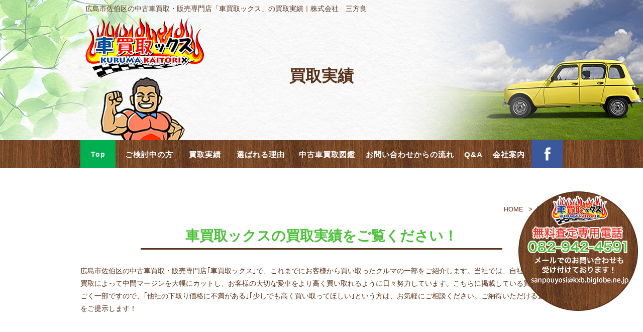

--- FILE ---
content_type: text/html
request_url: http://www.sanpoyoshi-kaitori.com/purchase/case.html
body_size: 5424
content:
<!doctype html>
<html lang="ja">
<head prefix="og: http://ogp.me/ns# fb: http://ogp.me/ns/fb# website: http://ogp.me/ns/website#">
<!-- Google Tag Manager -->
<script>(function(w,d,s,l,i){w[l]=w[l]||[];w[l].push({'gtm.start':
new Date().getTime(),event:'gtm.js'});var f=d.getElementsByTagName(s)[0],
j=d.createElement(s),dl=l!='dataLayer'?'&l='+l:'';j.async=true;j.src=
'https://www.googletagmanager.com/gtm.js?id='+i+dl;f.parentNode.insertBefore(j,f);
})(window,document,'script','dataLayer','GTM-KD6NN5X');</script>
<!-- End Google Tag Manager -->
<meta charset="utf-8">
<meta name="viewport" content="width=device-width, initial-scale=-100%, user-scalable=yes" />
<meta name="format-detection" content="telephone=no">
<meta property="og:type" content="website">
<title>買取実績｜広島で中古車買取・下取りなら株式会社 三方良</title>
<meta name="description" content="広島市佐伯区の中古車買取・販売専門店｢車買取ックス｣で、これまでにお客様から買い取ったクルマの一部をご紹介します。車買取ックスでは、自社買取や委託買取によって中間マージンを大幅にカットし、皆様の大切な愛車をより高く買い取れるように日々努力しています。" />
<meta name="keywords" content="買取実績,中古車,下取,売却,広島" />
<!--================OGP========================-->
<link rel="canonical" href="http://www.sanpoyoshi-kaitori.com/purchase/case.html" />
<meta property="og:image" content="http://www.sanpoyoshi-kaitori.com/images/case_img_001.jpg">
<meta property="og:title" content="買取実績｜広島で中古車買取・下取りなら株式会社 三方良">
<meta property="og:url" content="http://www.sanpoyoshi-kaitori.com/purchase/case.html">
<meta property="og:type" content="Article">
<!--================CSS========================-->
<link rel="stylesheet" href="../css/styles.css">
<link rel="stylesheet" href="../css/responsive.css">
<link rel="icon" type="image/x-icon" href="../images/favicon.ico">
<link rel="icon" type="image/png" sizes="96x96" href="../images/favicon.png">
<script src="../js/jquery.js" type="text/javascript"></script>
<!-- Google Analytics start -->
<script>
  (function(i,s,o,g,r,a,m){i['GoogleAnalyticsObject']=r;i[r]=i[r]||function(){
  (i[r].q=i[r].q||[]).push(arguments)},i[r].l=1*new Date();a=s.createElement(o),
  m=s.getElementsByTagName(o)[0];a.async=1;a.src=g;m.parentNode.insertBefore(a,m)
  })(window,document,'script','//www.google-analytics.com/analytics.js','ga');

  ga('create', 'UA-91675520-10', 'sanpoyoshi-kaitori.com');
  ga('send', 'pageview');

</script>
<!-- Google Analytics end -->
<script type="application/ld+json">
  {
    "@context": "https://schema.org",
    "@type": "BreadcrumbList",
    "itemListElement": [
      {
        "@type": "ListItem",
        "position": 1,
        "name": "HOME",
        "item": "http://www.sanpoyoshi-kaitori.com/"
      },
      {
        "@type": "ListItem",
        "position": 2,
        "name": "買取実績",
        "item": "http://www.sanpoyoshi-kaitori.com/purchase/case.html"
      }
    ]
  }
</script>


</head>

<body class="under">
<!-- Google Tag Manager (noscript) -->
<noscript><iframe src="https://www.googletagmanager.com/ns.html?id=GTM-KD6NN5X"
height="0" width="0" style="display:none;visibility:hidden"></iframe></noscript>
<!-- End Google Tag Manager (noscript) -->
<div id="fb-root"></div>
<script>(function(d, s, id) {
  var js, fjs = d.getElementsByTagName(s)[0];
  if (d.getElementById(id)) return;
  js = d.createElement(s); js.id = id;
  js.src = "http://connect.facebook.net/ja_JP/sdk.js#xfbml=1&version=v2.8&appId=1737090019902517";
  fjs.parentNode.insertBefore(js, fjs);
}(document, 'script', 'facebook-jssdk'));</script>
<div id="wrapper">
  <div id="header">
    <div class="container">
      <h1 id="top">広島市佐伯区の中古車買取・販売専門店「車買取ックス」の買取実績｜株式会社　三方良</h1>
    </div>
    <div id="mainvisual">
      <div class="container">
        <h2>買取実績</h2>
      </div>
    </div>
    <div id="gnavi">
			<div class="table-center">
				<table>
					<tr>
						<td><a href="http://www.sanpoyoshi-kaitori.com/">Top</a></td>
						<td><a href="../purchase/">ご検討中の方</a></td>
						<td><a href="../purchase/case.html">買取実績</a></td>
						<td><a href="../about/concept.html">選ばれる理由</a></td>
						<td width="130"><a href="../works/">中古車買取図鑑</a></td>
						<td width="200"><a href="../about/flow.html">お問い合わせからの流れ</a></td>
						<td><a href="../about/qa.html">Q&amp;A</a></td>
						<td><a href="../about/">会社案内</a></td>
						<td><a href="https://www.facebook.com/%E8%BB%8A%E8%B2%B7%E5%8F%96%E3%83%83%E3%82%AF%E3%82%B9-193145847450656/" target="_blank"><img src="../images/gnaviface.png" alt="車買取ックスfacebook"></a></td>
					</tr>
				</table>
			</div>
		</div>
    <label class="menu-icon"><span></span></label>
    <div id="sp-gnavi">
      <ul>
        <li><a href="http://www.sanpoyoshi-kaitori.com/">HOME</a></li>
        <li><a href="../purchase/">ご検討中の方</a></li>
        <li><a href="../purchase/case.html">買取実績</a></li>
        <li><a href="../about/concept.html">選ばれる理由</a></li>
        <li><a href="../works/">中古車買取図鑑</a></li>
        <li><a href="../about/flow.html">お問い合わせからの流れ</a></li>
        <li><a href="../about/qa.html">Q&amp;A</a></li>
        <li><a href="../about/">会社案内</a></li>
        <li><a href="../sitemap.html">サイトマップ</a></li>
        <li><a href="../contact/index.cgi"><img src="../images/sp_contact.jpg" alt="メールでのお問い合わせ"></a></li>
      </ul>
      <p class="menu-close"><span>クローズ</span></p>
    </div>
  </div>
  <div id="main">
  <div class="topic-path">
  <div class="container clearfix">
    <ul>
      <li><a href="http://www.sanpoyoshi-kaitori.com/">HOME</a></li>
      <li>買取実績</li>
    </ul>
  </div>
</div>
    <div id="content">
      <section>
        <div class="container">
          <h3>車買取ックスの買取実績をご覧ください！</h3>
          <p>広島市佐伯区の中古車買取・販売専門店｢車買取ックス｣で、これまでにお客様から買い取ったクルマの一部をご紹介します。当社では、自社買取や委託買取によって中間マージンを大幅にカットし、お客様の大切な愛車をより高く買い取れるように日々努力しています。こちらに掲載している買取実績はごく一部ですので、｢他社の下取り価格に不満がある｣｢少しでも高く買い取ってほしい｣という方は、お気軽にご相談ください。ご納得いただける査定額をご提示します！</p>
        </div>
      </section>
      <section class="under-clr01">
        <div class="container">
          <h4>車買取ックスの実績</h4>
          <table class="under-tbl vtop case-tbl">
            <tr>
              <th class="w50 center"><img src="../images/case_img_017.jpg" alt="フィアット500c"></th>
              <th class="w50 center"><img src="../images/case_img_018.jpg" alt="バモスキャンピング"></th>
            </tr>
            <tr>
              <td><span class="case-ttl">フィアット500c</span><br>
                排気量:1400cc<br />
                車両価格:120万円<br />
                支払総額:130万円</td>
              <td><span class="case-ttl">バモスキャンピング</span><br>
                排気量:660cc<br />
                車両価格:128万円<br />
                支払総額:138万円</td>
            </tr>
            <tr>
              <th class="w50 center"><img src="../images/case_img_019.jpg" alt="バモスキャンピング"></th>
              <th class="w50 center"><img src="../images/case_img_020.jpg" alt="BMW116"></th>
            </tr>
            <tr>
              <td><span class="case-ttl">バモスキャンピング</span><br>
                排気量:<br />
                車両価格:<br />
                支払総額:</td>
              <td><span class="case-ttl">BMW116</span><br>
                排気量:1600cc<br />
                車両価格:48万円<br />
                支払総額:58万円</td>
            </tr>
            <tr>
              <th class="w50 center"><img src="../images/case_img_021.jpg" alt="メルセデスベンツA180"></th>
              <th class="w50 center"><img src="../images/case_img_022.jpg" alt="トヨタアクアG"></th>
            </tr>
            <tr>
              <td><span class="case-ttl">メルセデスベンツA180</span><br>
                排気量:1600cc<br />
                車両価格:98万円<br />
                支払総額:108万円</td>
              <td><span class="case-ttl">トヨタアクアG</span><br>
                排気量:1500cc<br />
                車両価格:69万円<br />
                支払総額:79万円</td>
            </tr>
            <tr>
              <th class="w50 center"><img src="../images/case_img_023.jpg" alt="プジョー2008アリュー"></th>
              <th class="w50 center"><img src="../images/case_img_024.jpg" alt="メルセデスベンツS600"></th>
            </tr>
            <tr>
              <td><span class="case-ttl">プジョー2008アリュー</span><br>
                排気量:1200cc<br />
                車両価格:130万円<br />
                支払総額:140万円</td>
              <td><span class="case-ttl">メルセデスベンツS600</span><br>
                排気量:5500cc<br />
                車両価格:120万円<br />
                支払総額:130万円</td>
            </tr>
            <tr>
              <th class="w50 center"><img src="../images/case_img_001.jpg" alt="ステップワゴンスパーダ Z　両側パワスラ　ナビTV　ワンオーナー"></th>
              <th class="w50 center"><img src="../images/case_img_002.jpg" alt="ハイゼットカーゴ スペシャル　エアコンパワステ　5MT"></th>
            </tr>
            <tr>
              <td><span class="case-ttl">ステップワゴンスパーダ Z　両側パワスラ　ナビTV　ワンオーナー</span><br>
               禁煙車　2,000cc<br />
車両価格　228万円(リ済別)<br />
支払総額 　240万円</td>
              <td><span class="case-ttl">ハイゼットカーゴ スペシャル　エアコンパワステ　5MT</span><br>
               禁煙車　660cc<br />
車両価格　38万円(リ済別)<br />
支払総額 　45万円</td>
            </tr>
            <tr>
              <th class="w50 center"><img src="../images/case_img_003.jpg" alt="ＶＷ ゴルフヴァリアント TSI　コンフォートライン　ターボスーパーチャージャー"></th>
              <th class="w50 center"><img src="../images/case_img_004.jpg" alt="S660 &alpha;　モデューロ　ワンオーナー"></th>
            </tr>
            <tr>
              <td><span class="case-ttl">ＶＷ ゴルフヴァリアント TSI　コンフォートライン　ターボスーパーチャージャー</span><br>
               禁煙車　1,400cc<br />
車両価格　58万円(リ済別)<br />
支払総額 　68万円</td>
              <td><span class="case-ttl">S660 &alpha;　モデューロ　ワンオーナー</span><br>
               禁煙車　660cc<br />
車両価格　218万円(リ済別)<br />
支払総額 　228万円</td>
            </tr>
            <tr>
              <th class="w50 center"><img src="../images/case_img_005.jpg" alt="キャデラック SRXクロスオーバー プレミアム　ワンオーナー"></th>
              <th class="w50 center"><img src="../images/case_img_006.jpg" alt="プレマシー 20S－スカイアクティブ　パワースライドドア"></th>
            </tr>
            <tr>
              <td><span class="case-ttl">キャデラック SRXクロスオーバー プレミアム　ワンオーナー</span><br>
               禁煙車　3,000cc<br />
車両価格　398万円(リ済別)<br />
支払総額 　425万円</td>
              <td><span class="case-ttl">プレマシー 20S－スカイアクティブ　パワースライドドア</span><br>
               禁煙車　2,000cc<br />
車両価格　98万円(リ済別)<br />
支払総額 　113万円</td>
            </tr>
            <tr>
              <th class="w50 center"><img src="../images/case_img_007.jpg" alt="ジューク 15RX　ナビＴＶ　バックカメラ"></th>
              <th class="w50 center"><img src="../images/case_img_008.jpg" alt="デミオ 13C　ワンオーナー"></th>
            </tr>
            <tr>
              <td><span class="case-ttl">ジューク 15RX　ナビＴＶ　バックカメラ</span><br>
               1,5000cc<br />
車両価格　95万円(リ済別)<br />
支払総額 　115万円</td>
              <td><span class="case-ttl">デミオ 13C　ワンオーナー</span><br>
               禁煙車　1,300cc<br />
車両価格　38万円(リ済別)<br />
支払総額 　50万円</td>
            </tr>
            <tr>
              <th class="w50 center"><img src="../images/case_img_009.jpg" alt="MINI クーパー　6速ＭＴ　プッシュスタート"></th>
              <th class="w50 center"><img src="../images/case_img_010.jpg" alt="コルト スタンダード　ワンオーナー"></th>
            </tr>
            <tr>
              <td><span class="case-ttl">MINI クーパー　6速ＭＴ　プッシュスタート</span><br>
               1,600cc<br />
車両価格　98万円(リ済別)<br />
支払総額 　118万円</td>
              <td><span class="case-ttl">コルト スタンダード　ワンオーナー</span><br>
               禁煙車　1,300cc<br />
車両価格　28万円(リ済別)<br />
支払総額 　45万円</td>
            </tr>
            <tr>
              <th class="w50 center"><img src="../images/case_img_011.jpg" alt="オデッセイ L"></th>
              <th class="w50 center"><img src="../images/case_img_012.jpg" alt="アウディ A4アバント 2.0アバント"></th>
            </tr>
            <tr>
              <td><span class="case-ttl">オデッセイ L</span><br>
               2,400cc<br />
車両価格　35万円(リ済別)<br />
支払総額 　57万円</td>
              <td><span class="case-ttl">アウディ A4アバント 2.0アバント</span><br>
               2,000cc<br />
車両価格　38万円(リ済別)<br />
支払総額 　58万円</td>
            </tr>
            <tr>
              <th class="w50 center"><img src="../images/case_img_013.jpg" alt="エルグランド ハイウェイスターヒッチメンバー付　パワースライドドア"></th>
              <th class="w50 center"><img src="../images/case_img_014.jpg" alt="ソアラ 430SCV"></th>
            </tr>
            <tr>
              <td><span class="case-ttl">エルグランド ハイウェイスターヒッチメンバー付　パワースライドドア</span><br>
              3,500cc<br />
車両価格　38万円(リ済別)<br />
支払総額 　58万円</td>
              <td><span class="case-ttl">ソアラ 430SCV</span><br>
               4,300cc<br />
車両価格　58万円(リ済別)<br />
支払総額 　73万円</td>
            </tr>
            <tr>
              <th class="w50 center"><img src="../images/case_img_015.jpg" alt="ラシーン タイプＭ　4WD"></th>
              <th class="w50 center"><img src="../images/case_img_016.jpg" alt="マセラティ クアトロポルテ GT　S"></th>
            </tr>
            <tr>
              <td><span class="case-ttl">ラシーン タイプＭ　4WD</span><br>
               1,500cc<br />
車両価格　28万円(リ済別)<br />
支払総額 　45万円</td>
              <td><span class="case-ttl">マセラティ クアトロポルテ GT　S</span><br>
               3,800cc<br />
車両価格　980万円(リ済別)</td>
            </tr>
          </table>
        </div>
      </section>
      <div class="section">
        <div class="container">
          <p class="bnr-hlf"><a href="../purchase/"><img src="../images/purchase_bnr01.jpg" alt="愛車の売却を検討中の方へ"></a><a href="../works/"><img src="../images/works_bnr01.jpg" alt="中古車買取図鑑"></a></p>
          <p class="bnr-hlf"><a href="../about/concept.html"><img src="../images/concept_bnr01.jpg" alt="車買取ックスが選ばれる理由"></a><a href="../contact/index.cgi"><img src="../images/contact_bnr01.jpg" alt="お問い合わせ"></a></p>
        </div>
      </div>
    </div>
  </div>
  <div id="footer">
  <div class="box03">
    <div class="container">
      <div class="b03-box clearfix">
        <div class="b03-l">
          <p class="b03-tit"><img src="../images/b03_tit.jpg" alt="お知らせ / 会社ブログ"></p>
          <ul class="b03-list b03-under">
          </ul>
          <p class="b03-btn"><a href="../column/"><img src="../images/b03_btn.jpg" alt="一覧はコチラからご覧ください"></a></p>
        </div>
        <div class="b03-r">
          <div class="fb-page" data-href="https://www.facebook.com/%E8%BB%8A%E8%B2%B7%E5%8F%96%E3%83%83%E3%82%AF%E3%82%B9-193145847450656/" data-tabs="timeline" data-height="250" data-width="500"  data-small-header="false" data-adapt-container-width="true" data-hide-cover="false" data-show-facepile="false">
            <blockquote cite="https://www.facebook.com/%E8%BB%8A%E8%B2%B7%E5%8F%96%E3%83%83%E3%82%AF%E3%82%B9-193145847450656/" class="fb-xfbml-parse-ignore"><a href="https://www.facebook.com/%E8%BB%8A%E8%B2%B7%E5%8F%96%E3%83%83%E3%82%AF%E3%82%B9-193145847450656/">車買取ックス</a></blockquote>
          </div>
        </div>
      </div>
    </div>
  </div>
    <p class="totop"><a href="#wrapper"><img src="../images/totop.png" alt="top"></a></p>
    <p class="contact-bnr"><a href="http://www.sanpoyoshi-kaitori.com/contact/index.cgi" onClick="ga('send', 'event', 'sp', 'contact');"><img src="../images/contact_bnr01.png" alt="無料査定専用電話 082-942-4591"></a></p>
    <div class="container clearfix">
      
      <div class="foot-l">
        <p class="f-logo"><a href="http://www.sanpoyoshi-kaitori.com/"><img src="../images/f_logo.jpg" alt="車買取ックス" class="no-hover"></a></p>
        <p class="f-add">〒731-5115<br>
          広島県広島市佐伯区八幡東4丁目28-42-2</p>
        <p class="f-tel"><a href="tel:0829424591" onClick="ga('send', 'event', 'sp', 'tel');"><img src="../images/f_tel.png" alt="082-942-4591"></a></p>
        <p class="f-time">Email : <a href="mailto:sanpouyosi@kxb.biglobe.ne.jp">sanpouyosi@kxb.biglobe.ne.jp</a><br>FAX : 082-942-4592<br>
          平日 : 9時～19時　休日 : 9時～19時　祝日 : 9時～19時<br>
          定休日 : 水曜日・お盆・正月・GW</p>
        <ul class="f-list">
          <li><a href="../purchase/">・ご検討中の方</a></li>
          <li><a href="../purchase/case.html">・買取実績</a></li>
          <li><a href="../works/">・中古車買取図鑑</a></li>
          <li><a href="../about/concept.html">・車買取ックスが選ばれる理由</a></li>
          <li><a href="../about/flow.html">・お問い合わせからの流れ</a></li>
          <li><a href="../about/qa.html">・Q&amp;A</a></li>
          <li><a href="../about/">・会社案内</a></li>
          <li><a href="../contact/index.cgi">・お問い合わせ</a></li>
        <li><a href="../sitemap.html">・サイトマップ</a></li>
        </ul>
      </div>
      <div class="foot-r">
		  <iframe src="https://www.google.com/maps/embed?pb=!1m14!1m8!1m3!1d13169.213067685363!2d132.3663591!3d34.3936369!3m2!1i1024!2i768!4f13.1!3m3!1m2!1s0x355abd32b585958b%3A0xf695b90efcce83ea!2z6LuK6LK35Y-W44OD44Kv44K5IO-8iOagqu-8ieS4ieaWueiJrw!5e0!3m2!1sja!2s!4v1712196027826!5m2!1sja!2s" width="100%" height="375" frameborder="0" style="border:0" allowfullscreen></iframe>
      </div>
    </div>
    <div class="sp-info">
      <ul class="sp-list">
        <li><a href="tel:0829424591" onClick="ga('send', 'event', 'sp', 'tel');"><img src="../images/f_tel.png" alt="082-942-4591"></a></li>
        <li><a href="../contact/index.cgi" onClick="ga('send', 'event', 'sp', 'contact');"><img src="../images/sp_contact.jpg" alt="メールでのお問い合わせ"></a></li>
      </ul>
      <p class="sp-txt">平日 : 9時～19時　休日 : 9時～19時　祝日 : 9時～19時 <br>
        定休日 : 水曜日・お盆・正月・GW</p>
    </div>
    <p class="f-copy">Copyright &copy; 株式会社三方良 All Rights Reserved.</p>
  </div>
</div>
<script src="../js/common.js" type="text/javascript"></script> 
<script src="../js/gmaps.js" type="text/javascript"></script> 
 <script type="text/javascript" src="https://maps.googleapis.com/maps/api/js?key=AIzaSyB4g4YdZLnny3Em4NXGmY1UgTUMuIp42W0&callback=gmaps.renderAll"></script>	
<script>
!function($){
 $.ajax({
  'url' : '../column/_custom/',
  'dataType' : 'jsonp',
  'success' : function(json){
  $.each(json.data, function(i,val){
    var $ul_ind = $('<li/>').html(
      '<span>' + val.date + '</span><a href="../column/'+ val.url +'">' + val.title + '</a>'
    );
    $ul_ind.appendTo('.under .b03-list');
    });
  } 
});
}(jQuery);
</script>
</body>
</html>


--- FILE ---
content_type: text/css
request_url: http://www.sanpoyoshi-kaitori.com/css/styles.css
body_size: 3657
content:
@charset "UTF-8";
@import "base.css";
@import "fonts.css";
/*==========================================================================*/
/*//////////////////////////////////////////////////////////////////////////*/
/*//////                                                              //////*/
/*//////  Copyright (C) 2009 株式会社フリーセル All Rights Reserved.  //////*/
/*//////                                                              //////*/
/*//////////////////////////////////////////////////////////////////////////*/
/*                                                                          */
/*    base.css  --> スタイルの初期設定を行うため、変更しないで下さい。      */
/*    fonts.css --> フォントの初期設定を行うため、変更しないで下さい。      */
/*                                                                          */
/*==========================================================================*/

/*==========================================================================*/
/*                           Common-Setting                                 */
/*==========================================================================*/

/* 基本タグのフォントサイズを指定（12px -> 120% or 1.2em ） */
h1, h2, h3, h4, h5, h6, input, button, textarea, select, p, blockquote, th, td, pre, address, li, dt, dd {
	font-size: 140%;
	-webkit-text-size-adjust: none;
}
header, section, footer, aside, nav, main, article, figure {
	display: block;
}
img {
	vertical-align: bottom;
}
a {
	color: #4b3b25;
}
a:hover, a:active {
	color: #4b3b25;
	text-decoration: none;
}
a:visited {
}
a img:hover {
	opacity: 0.8;
}
a img.no-hover:hover {
	opacity: 1;
}
table {
	width: 100%
}
p {
	margin: 0 0 1.5em;
}
.section {
	margin: 0 0 45px;
}
.section .section {
	padding: 0 0 10px;
}
p, dd, td, th, li {
	line-height: 1.8em;
}
.image-l {
	float: left;
	margin: 0 16px 8px 0;
}
.image-r {
	float: right;
	margin: 0 0 8px 16px;
}
#totop {
	position: fixed;
	bottom: 60px;
	right: 50px;
	z-index: 1000;
	margin-bottom: 0;
}
.bold {
	font-weight: bold;
}
.fl {
	float: left;
}
.fr {
	float: right;
}
/*==========================================================================*/
/*                            Index                                     */
/*==========================================================================*/
body {
	color: #59321a;
}
#wrapper {
	min-width: 960px;
	overflow: hidden;
}
.container {
	width: 960px;
	margin: 0 auto;
	overflow: hidden;
}

/*Header*/
#top {
	color: #59321a;
	text-align: left;
	margin: 10px 0 0 10px;
}
#index #wrapper {
	background: url(../images/idx_bg.jpg) top center no-repeat;
}
.idx-img01 {
	padding-left: 10px;
	margin: 0 0 32px 0;
}
/*Gnavi*/

#gnavi {
	background: url(../images/gnavi_bg.jpg) 0 0 repeat-x;
	width: 100%;
}

#gnavi table {
	
}

#gnavi table td {
	padding: 0;
	border: 0;
	text-align: center;
	vertical-align: middle;
	height: 55px;
}

#gnavi table td:first-child {
	width: 70px;
	background: #00b050;
}

#gnavi table td:first-child a {
	font-size: 14px;
}

#gnavi table td:last-child {
	width: 62px;
}

#gnavi table td:last-child a {
	padding: 0;
}

#gnavi table td a {
	letter-spacing: 1px;
	text-decoration: none;
	height: 100%;
	display: block;
	padding-top: 16px;
	color: #fff;
	box-sizing: border-box;
	font-weight: 600;
	font-size: 15px;
}

#gnavi table td:hover {
	opacity: 0.8;
}

.table-center {
	width: 960px;
	margin: 0 auto;
}
/*Box01*/
.box01 {
	padding: 26px 0;
}
.b01-dl {
	background: url(../images/b01_box_bg.jpg) 0 0 repeat;
	width: 470px;
	padding: 25px 0;
	float: left;
	border: 5px solid #854a19;
	box-sizing: border-box;
	margin-right: 20px;
	text-align: center;
	margin-bottom: 30px;
}
.b01-dl:nth-child(3) {
	margin-right: 0;
}
.b01-btn {
	text-align: center;
}
/*Box02*/
.box02 {
	background: url(../images/b02_bg.jpg) 0 0 repeat;
	padding: 30px 0;
}
.b02-list li {
	float: left;
	margin: 0 20px 20px 0;
}
.b02-list li:nth-of-type(4n) {
	margin-right: 0;
}
.b02-btn {
	text-align: center;
}
/*Box03*/
.box03 {
	padding: 50px 0;
}
.b03-bnr {
	text-align: center;
	margin: 0 0 80px 0;
}
.b04-bnr {
	text-align: center;
	margin: 0 0 15px 0;
}
.b03-l {
	width: 700px;
    margin: 0 auto;
}
.b03-tit {
	margin: 0;
}
.b03-list {
	padding: 25px 20px;
	height: 150px;
	overflow: auto;
	margin-bottom: 25px;
}
.b03-list li {
	display: table;
	width: 100%;
	font-size: 16px;
	height: 35px;
}
.b03-list li span, .b03-list li a {
	display: table-cell;
	font-weight: bold;
	text-decoration: none;
	color: #59321a;
}
.b03-list li span {
	width: 120px;
}
.b03-list li a:hover {
	text-decoration: underline;
}
.b03-btn {
	text-align: center;
}
.b03-r {
	float: right;
	width: 460px;
	margin-right: 10px;
}
/*Box04*/
.box04 {
	background: url(../images/b04_bg.jpg) top center no-repeat;
	background-size: cover;
}
.b04-l {
	width: 500px;
	float: left;
	margin-left: 10px;
}
.b04-l h3 {
	border-bottom: 1px solid #fff;
	color: #fff;
	font-size: 18px;
	font-weight: bold;
	padding: 30px 0 8px 14px;
	margin: 0 0 14px 0;
}
.box04 .b04-l h3 {
	font-size: 28px;
	line-height: 1.5;
}
.b04-txt {
	padding: 0 0 0 14px;
	color: #fff;
}
.b04-r {
	float: right;
	padding: 30px 0;
}
/*Footer*/
.contact-bnr {
	position: fixed;
	bottom: 80px;
	right: 10px;
	z-index: 1000;
}
.f-txt {
	text-align: center;
	margin: 30px 0;
}
.foot-l {
	float: left;
	width: 510px;
}
.f-logo {
	margin: 0 0 5px 0;
}
.f-add {
	margin: 0;
}
.f-tel {
	margin: 0 0 10px 0;
	position: relative;
	
}
.f-time {
	margin-bottom: 10px;
	line-height: 20px;
}
.f-list li {
	float: left;
	margin-right: 8px;
}
.f-list li a {
	text-decoration: none;
	font-weight: bold;
	color: #59321a
}
.f-list li a:hover {
	text-decoration: underline;
}
.foot-r {
	width: 400px;
	float: right;
	padding-top: 25px;
}
.foot-r .gMap {
	width: 100%;
	height: 375px;
}
.f-copy {
	text-align: center;
	color: #fff;
	background-color: #4cc13a;
	margin: 40px 0 0 0;
	padding: 8px 0;
}
/*==========================================================================*/
/*                              Under                                       */
/*==========================================================================*/
.under img {
	max-width: 100%;
}
.under #header {
	margin: 0 0 75px;
	background: url(../images/under_h2_bg.jpg) no-repeat top center #fff;
	padding: 10px 0 0 0;
}
.under #top {
	margin-top: 0;
}
.under #mainvisual {
	height: 255px;
	text-align: center;
	background-size: cover;
}
.under #mainvisual .container {
	display: table;
	padding: 0 10px;
	box-sizing: border-box;
}
.under h2 {
	font-size: 32px;
	color: #59321a;
	display: table-cell;
	vertical-align: middle;
	height: 255px;
	font-weight: bold;
	line-height: 1.4em;
	background: url(../images/under_h2_img.png) no-repeat left bottom;
}
.under section {
	margin: 0 0 45px;
}
.under h3 {
	font-size: 28px;
	text-align: center;
	line-height: 1.4em;
	margin: 0 auto 30px;
	color: #4cc13a;
	font-weight: bold;
	position: relative;
	border-bottom: 3px solid #59321a;
	width: 75%;
	padding: 0 0 5px;
}
.under h4 {
	background: url(../images/h4_ico.jpg) no-repeat left top;
	padding: 0 0 5px 20px;
	font-size: 22px;
	font-weight: bold;
	line-height: 1.4em;
	margin: 0 0 20px;
	color: #59321a;
	border-bottom: 1px solid #59321a;
}
.under h5 {
	font-size: 22px;
	font-weight: bold;
	line-height: 1.4em;
	margin: 0 0 20px;
	padding: 0 0 5px 25px;
	position: relative;
	color: #59321a;
	border-bottom: 1px dashed #59321a;
}
.under h5:before {
	position: absolute;
	width: 15px;
	height: 5px;
	content: '';
	left: 0;
	top: 10px;
	background: #59321a;
}
.under-list li {
	padding: 0 0 0 25px;
	background: url(../images/under_list.jpg) 0 5px no-repeat;
	margin: 0 0 5px;
}
.under-tbl td, .under-tbl th {
	padding: 13px;
	border: 1px solid #e1c6b0;
	background: #fff;
}
.under-tbl th {
	color: #fff;
	background: #854a19;
}
.under-tbl p:last-child {
	margin: 0;
}
td.vtop, .vtop td {
	vertical-align: top;
}
.frm-pick {
	background: url(../images/pickup_bg01.jpg);
	border: 1px solid #e1c6b0;
	padding: 30px;
	position: relative;
}
.pck-ttl, h4.pck-ttl {
	font-weight: bold;
	font-size: 18px;
	padding: 0 0 0 120px;
	z-index: 1;
	border-bottom: none;
}
.pck-ttl span {
	color: #fff;
	font-size: 20px;
	font-weight: bold;
	display: inline-block;
	position: absolute;
	left: 8px;
	top: 17px;
	z-index: 1;
	-ms-transform: rotate(-23deg);
	-webkit-transform: rotate(-23deg);
	transform: rotate(-23deg);
}
.pck-ttl:after {
	background: url(../images/pickup_bg02.png) no-repeat;
	position: absolute;
	left: 0;
	top: 0;
	content: '';
	width: 194px;
	height: 82px;
	z-index: 0;
}
.under-clr01 {
	background: #f8f5f1;
	padding: 45px 0;
}
.txt-clr {
	color: #f00;
}
.bnr-hlf {
	text-align: center;
}
.bnr-hlf img {
	max-width: 48%;
	margin: 0 5px;
}
.case-ttl {
	color: #59321a;
	font-size: 16px;
	font-weight: bold;
}
.case-tbl th {
	background: #f9f5f1;
}
/*contact*/
.contact-phone {
	color: #59321a;
	font-size: 24px;
	font-weight: bold;
	line-height: 32px;
}
.contact-phone span {
	color: #e4392c;
}
/*works*/
.works-list li {
	width: calc(100%/3 - 20px);
	display: inline-block;
	vertical-align: top;
	margin: 0 20px 0 0;
	text-align: center;
}
.works-list li:nth-child(3n) {
	margin-right: 0;
}
.works-list li a {
	font-weight: bold;
	text-decoration: none;
}
.works-list li a:hover {
	text-decoration: underline;
}
.works-main {
	background: #fef9f3;
	padding: 10px;
	margin: 0 0 20px;
	text-align: center;
	height: 350px;
	border: 1px solid #e1c6b0;
}
.works-main img {
	max-width: 100%;
	max-height: 100%;
	position: relative;
	top: 50%;
	-webkit-transform: translate(0, -50%);
	-moz-transform: translate(0, -50%);
	transform: translate(0, -50%);
}
.works-thumb {
	margin: 0 0 30px;
	text-align: center;
}
.works-thumb li {
	width: calc(100%/5 - 10px);
	box-sizing: border-box;
	margin: 0 5px 5px 0;
	display: inline-block;
	vertical-align: top;
}
.works-thumb li:nth-child(5n) {
	margin: 0 0 5px 0;
}
.works-thumb li a {
	display: block;
	padding: 1px;
	border: 1px solid #e1c6b0;
	text-align: center;
	box-sizing: border-box;
	height: 100px;
	width: 100%;
	background: #fef9f3;
}
.works-thumb li a img {
	max-height: 100%;
	max-width: 100%;
	position: relative;
	top: 50%;
	-webkit-transform: translate(0, -50%);
	-moz-transform: translate(0, -50%);
	transform: translate(0, -50%);
}
.back-btn {
	text-align: center;
	margin: 30px 0;
}
.back-btn a {
	background: #854a19;
	padding: 8px 20px;
	color: #fff;
	text-decoration: none;
	border-radius: 5px;
}
.back-btn a:hover {
	opacity: 0.8;
}
.works-img {
	display: block;
	padding: 1px;
	border: 1px solid #e1c6b0;
	text-align: center;
	box-sizing: border-box;
	height: 200px;
	width: 100%;
	background: #fef9f3;
}
.works-img img {
	max-height: 100%;
	max-width: 100%;
	position: relative;
	top: 50%;
	-webkit-transform: translate(0, -50%);
	-moz-transform: translate(0, -50%);
	transform: translate(0, -50%);
}
.pagination {
	text-align: center;
	margin: 0 0 20px;
}
.pagination li {
	display: inline-block;
	margin: 1px;
}
.pagination li a {
	text-decoration: none;
	padding: 3px 10px;
	background: #bbb;
	color: #fff;
	font-size: 15px
}
.pagination li a:hover {
	background: #59321a;
}
.pagination li.active a {
	background: #59321a;
}
.pagination li.disabled {
	display: none
}
.topic-path {
	text-align: right;
	margin: 0 0 25px 0;
	width: 100%;
}
.topic-path ul {
}
.topic-path li {
	display: inline-block;
	font-size: 13px;
	line-height: 1.3em;
}
.topic-path li:first-child {
	padding: 0 0 0 20px;
}
.topic-path li a {
	text-decoration: none;
	color: #59321a;
	font-weight: normal;
}
.topic-path li:after {
	content: '>';
	margin-right: 5px;
	padding-left: 10px;
}
.topic-path li:last-child:after {
	content: none;
}
.topic-path li a:hover {
	text-decoration: underline;
}
/*kijikaku*/
ul.pager {
	margin: 0 0 30px;
	text-align: center;
	width: 100%;
}
ul.pager li {
	display: inline;
}
ul.pager li a {
	padding: 3px 8px 3px 8px;
	background-color: #747575;
	color: #fff;
	margin-left: 3px;
	text-decoration: none;
}
ul.pager li a:hover {
	background-color: #59321a;
	color: #fff;
}
ul.pager li.active a {
	background-color: #59321a;
	color: #fff;
}
ul.pager li.disabled {
	display: none;
}
.post-img {
	max-width: 35%;
}
.post-cat li {
	background: url(../images/cat-list.png) no-repeat left 5px;
	padding: 0 20px;
	display: inline-block;
	margin: 0 0 5px;
}
.post-cat {
	width: 70%;
	margin: 0 auto;
	border: 1px solid #b1927f;
}
.cat-ttl {
	background: #b1927f;
	color: #fff;
	text-align: center;
	font-size: 16px;
	font-weight: bold;
	padding: 5px 10px;
	margin: 0;
}
.post-cat ul {
	padding: 20px;
}
/*about*/
.step dl {
	border: 1px solid #59321a;
	position: relative;
	margin-bottom: 60px;
}
.step dt {
	background: url(../images/bg_step.jpg);
	color: #fff;
	font-weight: bold;
	padding: 20px;
}
.step dt span {
	font-size: 17px;
	color: #fff100;
}
.step dd {
	padding: 20px;
	background: url(../images/bg_step02.jpg);
}
.step dl:after {
	content: url(../images/step_arr.png);
	position: absolute;
	left: 50%;
	bottom: -45px;
	margin-left: -34px;
}
.step dl:last-child {
	margin-bottom: 0;
}
.step dl:last-child:after {
	content: '';
}
.anchor ul {
	text-align: center;
}
.anchor li {
	width: 35%;
	text-align: center;
	display: inline-block;
	margin: 0 5px;
}
.anchor a {
	font-size: 16px;
	color: #fff;
	text-decoration: none;
	background: url(../images/bg-link.jpg) repeat-x center;
	display: block;
	padding: 13px;
	font-weight: bold;
}
.anchor a:hover {
	opacity: 0.7;
}
.qa dl {
	border: 1px solid #854a19;
	margin-bottom: 45px;
}
.qa dt {
	padding: 20px 20px 20px 110px;
	background: url(../images/bg_step.jpg);
	color: #fff;
	position: relative;
	font-size: 16px;
	font-weight: bold;
}
.qa dt span.ttl-q {
	font-size: 24px;
	font-weight: bold;
	padding: 10px 20px;
	background: #fff;
	color: #854a19;
	position: absolute;
	top: -1px;
	left: 20px;
	border-bottom-left-radius: 5px;
	border-bottom-right-radius: 5px;
}
.qa dd {
	padding: 20px 20px 20px 110px;
	background: url(../images/bg_step02.jpg);
	position: relative;
	min-height: 50px;
}
.qa dd span.ttl-a {
	padding: 10px 20px;
	background: #854a19;
	font-size: 24px;
	color: #fff;
	font-weight: bold;
	margin-right: 10px;
	border-radius: 6px;
	position: absolute;
	top: 20px;
	left: 20px;
}
.under-frm {
	border: 5px solid transparent;
	padding: 20px;
	background: #fffaf6;
	border-image: url(../images/bg_step.jpg) 20% round;
}
.bnr-thr img {
	max-width: 32%;
	margin: 0 3px;
}
.under .section.under-clr01:last-child {
	margin: 0;
}
.under .f-txt {
	margin-top: 0;
}
.totop {
	position: fixed;
	bottom: 20px;
	right: 90px;
	z-index: 1000;
	margin-bottom: 0;
	display: none;
}
.under .box03 {
    border-top: 1px solid #ddd;
}
.under #header .container {
	position: relative;
}


#idx_works li {
	float: left;
	width: 25%;
	box-sizing: border-box;
	padding: 0 10px;
	text-align: center;
	margin: 0;
}
#idx_works li:nth-child(4n+1) {
	clear: both
}
#idx_works li a {
	text-decoration: none
}
#idx_works li p {
	font-size: 12px;
	font-weight: 700;
}
#idx_works li figure {
	margin: 0 0 5px 0;
	overflow: hidden;
	height: 160px
}
#idx_works li img {
	max-width: 100%
}
.sitemap {
	width: 100%;
	max-width: 640px; 
	margin: 0 auto;
}

.sitemap li {
	margin-bottom: 15px;
	padding-left: 30px;
	background: url(../images/sitemap_li_bg.png) 0 center no-repeat;
	background-size: 18px;
}

.sitemap a {
	text-decoration: none;
	font-weight: bold;
	font-size: 16px;
	padding-top: 5px;
	box-sizing: border-box;
	height: 27px;
	display: inline-block;
}




#footer {
	padding-top: 30px;
}


.list02_btn {
	display: flex;
	justify-content: center;
	gap: 20px; 
	margin-bottom: 20px;
}
.list02_btn li a{
	display: block;
	border: 1px solid #4dc13a;
	color: #4dc13a;
	font-weight: bold;
	text-align: center;
	background: #fff;
	text-decoration: none;
	padding: 5px 15px;
	box-sizing: border-box;
}
.list02_btn li a:hover {
	opacity: 0.8;
}





--- FILE ---
content_type: text/css
request_url: http://www.sanpoyoshi-kaitori.com/css/responsive.css
body_size: 1874
content:
.sp-info, #sp-gnavi, .menu-icon {
	display: none;
}

@media screen and (max-width: 640px) {
#wrapper {
	min-width: 100%;
	overflow: auto;
}
.container {
	width: 100%;
	padding: 0 20px;
	box-sizing: border-box;
	height: auto !important;
}
#gnavi {
	display: none;
}
#sp-gnavi {
	width: 100%;
	height: 100%;
	z-index: 9000;
	position: fixed;
	top: 0;
	left: 0;
	/*background-color: rgba(133,74,25,1);*/
	background: url(../images/b01_box_bg.jpg) 0 0 repeat;
	overflow: auto;
	display: none;
}
#sp-gnavi > ul {
	padding-top: 60px;
}
#sp-gnavi > ul > li {
	border-bottom: 1px solid rgba(255,255,255,.5);
}
#sp-gnavi > ul > li > a {
	color: #fff;
	text-decoration: none;
	text-align: center;
	display: block;
	padding: 16px 0;
	font-size: 16px;
}
.menu-close {
	text-align: center;
	padding: 16px 0;
	margin: 0;
}
.menu-close span {
	display: inline-block;
	padding: 8px 32px 8px 16px;
	border: 1px solid #fff;
	color: #fff;
	position: relative;
}
.menu-close span:after {
	content: 'x';
	position: absolute;
	font-size: 14px;
	right: 16px;
	top: calc(50% - 13px);
}
/* MENU-ICON */
.menu-icon {
	padding: 20px 10px 0;
	width: 56px;
	height: 46px;
	box-sizing: border-box;
	text-align: center;
	color: #f6860f;
	font-size: 12px;
	position: fixed;
	right: 20px;
	top: 25px;
	z-index: 9999;
	display: block;
	background-color: #854a19;
}
.menu-icon span {
	display: block;
	width: 36px;
	height: 3px;
	background-color: #fff;
	border-radius: 3px;
	-webkit-transition-duration: 0;
	-moz-transition-duration: 0;
	-ms-transition-duration: 0;
	-o-transition-duration: 0;
	transition-duration: 0;
	-webkit-transition-delay: 0.2s;
	-moz-transition-delay: 0.2s;
	-ms-transition-delay: 0.2s;
	-o-transition-delay: 0.2s;
	transition-delay: 0.2s;
}
.menu-icon span::after, .menu-icon span::before {
	display: block;
	content: '';
	position: absolute;
	width: 36px;
	height: 3px;
	border-radius: 3px;
	background-color: #fff;
	-webkit-transition-property: margin, -webkit-transform;
	-webkit-transition-duration: 0.2s;
	-moz-transition-duration: 0.2s;
	-ms-transition-duration: 0.2s;
	-o-transition-duration: 0.2s;
	transition-duration: 0.2s;
	-webkit-transition-delay: 0.2s, 0;
	-moz-transition-delay: 0.2s, 0;
	-ms-transition-delay: 0.2s, 0;
	-o-transition-delay: 0.2s, 0;
	transition-delay: 0.2s, 0;
}
.menu-icon span::before {
	margin-top: -10px;
}
.menu-icon span::after {
	margin-top: 10px;
}
.menu-icon.active span {
	background-color: transparent;
}
.menu-icon.active span::before, .menu-icon.active span::after {
	margin-top: 0px;
	-webkit-transition-delay: 0, 0.2s;
	-moz-transition-delay: 0, 0.2s;
	-ms-transition-delay: 0, 0.2s;
	-o-transition-delay: 0, 0.2s;
	transition-delay: 0, 0.2s;
}
.menu-icon.active span::before {
	-webkit-transform: rotate(45deg);
	-moz-transform: rotate(45deg);
	-ms-transform: rotate(45deg);
	-o-transform: rotate(45deg);
	transform: rotate(45deg);
}
.menu-icon.active span::after {
	-webkit-transform: rotate(-45deg);
	-moz-transform: rotate(-45deg);
	-ms-transform: rotate(-45deg);
	-o-transform: rotate(-45deg);
	transform: rotate(-45deg);
}
img {
	width: 100%;
	height: auto;
}
.idx-img01 {
	margin: 0;
	padding-left: 0;
}
#index #wrapper {
	background-size: calc(100% + 200px);
}
#top {
	font-size: 10px;
	text-align: left;
	margin: 10px 0;
	line-height: 1.4em;
}
/*Box01*/
.box01 {
	background-color: #fff;
	padding: 16px 0;
}
.b01-dl {
	width: 100%;
}
.contact-bnr {
	display: none;
}
.b01-btn {
	margin: 0;
}
/*Box02*/
.box02 {
	padding: 32px 0;
}
.b02-list {
	text-align: center;
}
.b02-list li {
	float: none;
	width: calc(50% - 20px);
	display: inline-block;
	margin: 0 9px;
}
.b02-list li img {
	max-width: 225px;
}
.b02-list li:nth-of-type(n) {
	margin: 0 9px;
}
.b02-btn {
	margin: 16px 0 0 0;
}
/*Box03*/
.box03 {
	padding: 32px 0;
}
.b03-bnr {
	margin: 0 0 16px 0;
}
.b03-l,  .b03-r {
	width: 100%;
	margin: 0;
	text-align: center;
}
.b03-list li span, .b03-list li a {
	display: block;
	text-align: left;
}
.b03-list li span {
	width: 100%;
}
.b03-tit {
	text-align: left;
}
.b03-tit img {
	max-width: 435px;
}
.b03-btn img {
	max-width: 346px;
}
.b03-list li {
	font-size: 14px;
}
/*Box04*/
.box04 {
	padding: 32px 0;
}
.b04-l {
	width: 100%;
	margin: 0;
}
.b04-l h3 {
	padding: 0 0 8px 0;
	text-align: center;
	line-height: 24px;
}
.box04 .b04-l h3 {
	font-size: 20px;
}
.b04-r {
	width: 100%;
	padding: 0;
}
/*Footer*/
.foot-l,  .foot-r {
	width: 100%;
}
.f-tel {
	text-align: center;
}
.f-tel img {
	max-width: 270px;
}
.f-txt {
	margin: 16px 0;
}
.foot-r .gMap {
	height: 320px;
}
.f-list li {
	float: none;
	margin: 0;
}
.f-list li a {
	padding: 8px 0;
	display: block;
	border-top: 1px solid #ddd;
}
.f-list li:last-child a {
	border-bottom: 1px solid #ddd;
}
.f-copy {
	margin-bottom: 95px;
}
.sp-info {
	display: none;
	position: fixed;
	bottom: 0;
	left: 0;
	height: 95px;
	width: 100%;
	z-index: 1000;
	background: url(../images/b01_box_bg.jpg) 0 0 repeat;
	padding: 0 10px;
	box-sizing: border-box;
	border-top: 4px solid #854a19;
	box-shadow: 0 0 6px #333;
}
.sp-list {
	text-align: center;
}
.sp-list li {
	display: inline-block;
	width: calc(50% - 10px);
	margin: 0 4px;
}
.sp-list li a {
	padding: 8px 0;
	display: block;
	text-align: center;
}
.sp-list li a img {
	max-width: 100%;
}
.sp-txt {
	text-align: center;
	margin: 0;
	padding: 0 0 8px 0;
	color: #fff;
	font-weight: bold;
	font-size: 11px;
	line-height: 15px;
	display: block;
}
/*under*/
.image-l, .image-r {
	width: 100%;
	text-align: center;
	margin: 0 0 15px;
}
.under #header {
	margin: 0 0 30px;
	background-size: cover;
	background-position: -200px 0;
}
.under #mainvisual {
	height: 150px;
}
.under section, .under .section {
	margin: 0 0 30px;
}
.under h2 {
	height: 150px;
	font-size: 22px;
	background: none;
}
.under h3 {
	width: 100%;
	font-size: 20px;
}
.under h4 {
	font-size: 18px;
}
.under h5 {
	font-size: 16px;
}
.under-clr01 {
	padding: 30px 0;
}
.pck-ttl {
	padding-left: 90px;
}
.bnr-hlf img, .bnr-thr img {
	max-width: 100%;
	margin: 0 0 10px;
}
.works-list li, .works-list li:nth-child(3n) {
	width: calc(100%/2 - 20px);
	margin: 0 20px 0 0;
}
.works-list li:nth-child(2n) {
	margin: 0;
}
.post-img {
	max-width: 100%;
}
.post-cat {
	width: 100%;
}
.totop {
	right: 20px;
	bottom: 100px;
	width: 40px;
	display: none;
}
.bnr-hlf {
	margin-bottom: 0;
}
.b04-txt {
	padding: 0;
}
#sp-gnavi img {
    max-width: 100%;
    width: auto;
}
#sp-gnavi li:last-child {
	border-bottom: none;
}
.under img {
	width: auto;
	max-width: 100%;
}
.works-thumb li a {
	height: 80px;
}
	#idx_works li {
		width: 50%;
		margin: 0;
		padding: 0 5px;
	}
	#idx_works li {
		margin-bottom: 10px;
	}
	#idx_works li:nth-child(2n+1) {
		clear: both
	}	
	#idx_works li figure {
		height: 95px
	}
	#idx_works li p {
		font-size: 14px;
		margin-bottom: 0;
	}
	.bx-wrapper .bx-pager {
		display: none;
	}
}

@media screen and (max-width: 425px) {
.works-list li, .works-list li:nth-child(3n) {
	width: 100%;
	margin: 0;
}
.anchor li {
	width: 80%;
	margin: 0 0 10px;
}
.sp-info {
	height: 80px;
}
.works-thumb li a {
	height: 50px;
}
}
@media screen and (max-width: 360px) {
.box04 .b04-l h3 {
	font-size: 18px;
}
}

--- FILE ---
content_type: application/x-javascript
request_url: http://www.sanpoyoshi-kaitori.com/js/common.js
body_size: 705
content:
$(function () {
	"use strict";
	var obj = {		
		init: function () {
			this.menuSP();
			this.smoothScroll();
			this.toTop();
			this.GnaviFix();
			this.botFix();	
		},
		menuSP: function(){
			$(".menu-icon").click(function(){		
				$(this).stop().toggleClass('active');
				$("#sp-gnavi").stop().slideToggle();
			});
			$(".menu-close").on('click', function(){				
				$('.menu-icon').removeClass('active');
				$("#sp-gnavi").stop().slideUp();
			});
			$(window).on('resize', function(){
				var wWidth = $(window).width();
				if( wWidth > 640){
					$("#sp-gnavi").removeAttr('style');					
					$('.menu-icon').removeClass('active');
				}
			});
		},
		smoothScroll : function(){
			$('a[href^="#"]').click(function () {
				if ($($(this).attr('href')).length) {
					var p = $($(this).attr('href')).offset();
					if ($(window).width() > 640) {
						$('html,body').animate({
							scrollTop: p.top - $("#gnavi").outerHeight() - 20
						}, 500);
					} else {
						$('html,body').animate({
							scrollTop: p.top - 10
						}, 500);
					}
				}
				return false;
			});
		},
		toTop: function () {
			$(window).on('scroll', function () {
				var ptop = $(this).scrollTop();
				if (ptop > 100) {
					$(".totop").fadeIn();
				} else {
					$(".totop").fadeOut();
				}
			});
		},
		GnaviFix: function () {
			$(window).bind('load resize scroll', function () {
				var top = $(this).scrollTop();
				if ($(window).width() > 640) {
					var hHeight = $('#header').outerHeight();
					var hGnavi = $('#gnavi').outerHeight();
					if (top > hHeight - hGnavi) {
						$('#gnavi').addClass('fixed');
						$('#mainvisual').css({
							'padding-bottom': hGnavi
						});
						
					} else {
						$('#gnavi').removeClass('fixed');
						$('#mainvisual').removeAttr('style');
					}

				} else {
					$('#gnavi').removeClass('fixed');
					$('#mainvisual').removeAttr('style');
				}
			});
		},
		botFix: function () {
			$(window).bind('load resize scroll', function () {
				var ptop = $(this).scrollTop();
				if ($(window).width() > 640) {
					$('.sp-info').fadeOut();

				} else if (ptop > 100) {
						$('.sp-info').fadeIn();
					} else {
						$('.sp-info').fadeOut();
					
				}
			});
		}

	};
	obj.init();

});



--- FILE ---
content_type: text/plain
request_url: https://www.google-analytics.com/j/collect?v=1&_v=j102&a=1276307904&t=pageview&_s=1&dl=http%3A%2F%2Fwww.sanpoyoshi-kaitori.com%2Fpurchase%2Fcase.html&ul=en-us%40posix&dt=%E8%B2%B7%E5%8F%96%E5%AE%9F%E7%B8%BE%EF%BD%9C%E5%BA%83%E5%B3%B6%E3%81%A7%E4%B8%AD%E5%8F%A4%E8%BB%8A%E8%B2%B7%E5%8F%96%E3%83%BB%E4%B8%8B%E5%8F%96%E3%82%8A%E3%81%AA%E3%82%89%E6%A0%AA%E5%BC%8F%E4%BC%9A%E7%A4%BE%20%E4%B8%89%E6%96%B9%E8%89%AF&sr=1280x720&vp=1280x720&_u=IEBAAAABAAAAACAAI~&jid=1339433753&gjid=568119364&cid=727003981.1768725836&tid=UA-91675520-10&_gid=125648967.1768725836&_r=1&_slc=1&z=2014383637
body_size: -287
content:
2,cG-VJR4JH2EFR